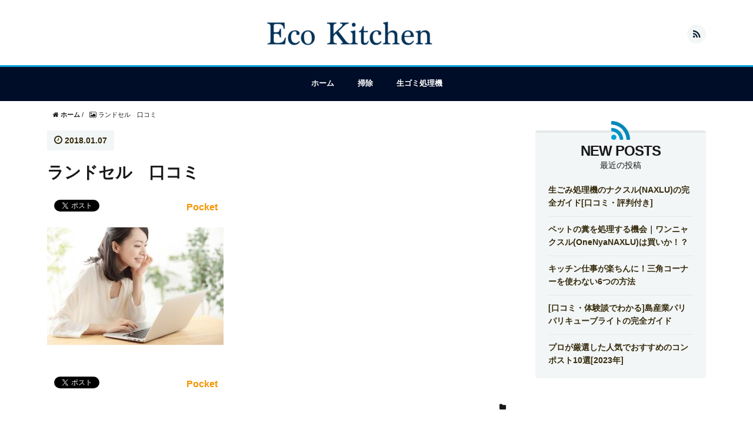

--- FILE ---
content_type: text/html; charset=UTF-8
request_url: https://ecokitchen-blog.com/%E8%8B%A5%E3%81%84%E5%A5%B3%E6%80%A7%E3%83%BB%E3%83%91%E3%82%BD%E3%82%B3%E3%83%B3
body_size: 10083
content:
<!DOCTYPE HTML>
<html lang="ja">
<head prefix="og: http://ogp.me/ns# fb: http://ogp.me/ns/fb# article: http://ogp.me/ns/article#">
	<meta charset="UTF-8">
	
	<meta name="viewport" content="width=device-width,initial-scale=1.0">
	<!--[if lt IE 9]>
    <script src="https://html5shiv.googlecode.com/svn/trunk/html5.js"></script>
  <![endif]-->


		<!-- All in One SEO 4.9.3 - aioseo.com -->
		<title>ランドセル 口コミ | Eco Kitchen</title>
	<meta name="robots" content="max-image-preview:large" />
	<meta name="author" content="Eco Kitchen"/>
	<meta name="google-site-verification" content="meMdzBLjSgRTo_aqGpFeyLEhZk6P08xmS93pGl0HYWc" />
	<link rel="canonical" href="https://ecokitchen-blog.com/%e8%8b%a5%e3%81%84%e5%a5%b3%e6%80%a7%e3%83%bb%e3%83%91%e3%82%bd%e3%82%b3%e3%83%b3" />
	<meta name="generator" content="All in One SEO (AIOSEO) 4.9.3" />
		<meta property="og:locale" content="ja_JP" />
		<meta property="og:site_name" content="Eco Kitchen |" />
		<meta property="og:type" content="article" />
		<meta property="og:title" content="ランドセル 口コミ | Eco Kitchen" />
		<meta property="og:url" content="https://ecokitchen-blog.com/%e8%8b%a5%e3%81%84%e5%a5%b3%e6%80%a7%e3%83%bb%e3%83%91%e3%82%bd%e3%82%b3%e3%83%b3" />
		<meta property="article:published_time" content="2018-01-07T08:59:51+00:00" />
		<meta property="article:modified_time" content="2018-01-07T09:00:01+00:00" />
		<meta name="twitter:card" content="summary" />
		<meta name="twitter:title" content="ランドセル 口コミ | Eco Kitchen" />
		<script type="application/ld+json" class="aioseo-schema">
			{"@context":"https:\/\/schema.org","@graph":[{"@type":"BreadcrumbList","@id":"https:\/\/ecokitchen-blog.com\/%e8%8b%a5%e3%81%84%e5%a5%b3%e6%80%a7%e3%83%bb%e3%83%91%e3%82%bd%e3%82%b3%e3%83%b3#breadcrumblist","itemListElement":[{"@type":"ListItem","@id":"https:\/\/ecokitchen-blog.com#listItem","position":1,"name":"\u30db\u30fc\u30e0","item":"https:\/\/ecokitchen-blog.com","nextItem":{"@type":"ListItem","@id":"https:\/\/ecokitchen-blog.com\/%e8%8b%a5%e3%81%84%e5%a5%b3%e6%80%a7%e3%83%bb%e3%83%91%e3%82%bd%e3%82%b3%e3%83%b3#listItem","name":"\u30e9\u30f3\u30c9\u30bb\u30eb\u3000\u53e3\u30b3\u30df"}},{"@type":"ListItem","@id":"https:\/\/ecokitchen-blog.com\/%e8%8b%a5%e3%81%84%e5%a5%b3%e6%80%a7%e3%83%bb%e3%83%91%e3%82%bd%e3%82%b3%e3%83%b3#listItem","position":2,"name":"\u30e9\u30f3\u30c9\u30bb\u30eb\u3000\u53e3\u30b3\u30df","previousItem":{"@type":"ListItem","@id":"https:\/\/ecokitchen-blog.com#listItem","name":"\u30db\u30fc\u30e0"}}]},{"@type":"ItemPage","@id":"https:\/\/ecokitchen-blog.com\/%e8%8b%a5%e3%81%84%e5%a5%b3%e6%80%a7%e3%83%bb%e3%83%91%e3%82%bd%e3%82%b3%e3%83%b3#itempage","url":"https:\/\/ecokitchen-blog.com\/%e8%8b%a5%e3%81%84%e5%a5%b3%e6%80%a7%e3%83%bb%e3%83%91%e3%82%bd%e3%82%b3%e3%83%b3","name":"\u30e9\u30f3\u30c9\u30bb\u30eb \u53e3\u30b3\u30df | Eco Kitchen","inLanguage":"ja","isPartOf":{"@id":"https:\/\/ecokitchen-blog.com\/#website"},"breadcrumb":{"@id":"https:\/\/ecokitchen-blog.com\/%e8%8b%a5%e3%81%84%e5%a5%b3%e6%80%a7%e3%83%bb%e3%83%91%e3%82%bd%e3%82%b3%e3%83%b3#breadcrumblist"},"author":{"@id":"https:\/\/ecokitchen-blog.com\/author\/eco_admin#author"},"creator":{"@id":"https:\/\/ecokitchen-blog.com\/author\/eco_admin#author"},"datePublished":"2018-01-07T17:59:51+09:00","dateModified":"2018-01-07T18:00:01+09:00"},{"@type":"Organization","@id":"https:\/\/ecokitchen-blog.com\/#organization","name":"Eco Kitchen","url":"https:\/\/ecokitchen-blog.com\/"},{"@type":"Person","@id":"https:\/\/ecokitchen-blog.com\/author\/eco_admin#author","url":"https:\/\/ecokitchen-blog.com\/author\/eco_admin","name":"Eco Kitchen","image":{"@type":"ImageObject","@id":"https:\/\/ecokitchen-blog.com\/%e8%8b%a5%e3%81%84%e5%a5%b3%e6%80%a7%e3%83%bb%e3%83%91%e3%82%bd%e3%82%b3%e3%83%b3#authorImage","url":"https:\/\/secure.gravatar.com\/avatar\/0a93151ab6be7e5adaa7eb8faa41a2d1?s=96&d=mm&r=g","width":96,"height":96,"caption":"Eco Kitchen"}},{"@type":"WebSite","@id":"https:\/\/ecokitchen-blog.com\/#website","url":"https:\/\/ecokitchen-blog.com\/","name":"Eco Kitchen","inLanguage":"ja","publisher":{"@id":"https:\/\/ecokitchen-blog.com\/#organization"}}]}
		</script>
		<!-- All in One SEO -->

<meta name="keywords" content="" />
<meta name="description" content="" />
<meta name="robots" content="index" />
<meta property="og:title" content="ランドセル　口コミ" />
<meta property="og:type" content="article" />
<meta property="og:description" content="" />
<meta property="og:url" content="https://ecokitchen-blog.com/%e8%8b%a5%e3%81%84%e5%a5%b3%e6%80%a7%e3%83%bb%e3%83%91%e3%82%bd%e3%82%b3%e3%83%b3" />
<meta property="og:image" content="" />
<meta property="og:locale" content="ja_JP" />
<meta property="og:site_name" content="Eco Kitchen" />
<link href="https://plus.google.com/" rel="publisher" />
<link rel='dns-prefetch' href='//webfonts.xserver.jp' />
<link rel='dns-prefetch' href='//maxcdn.bootstrapcdn.com' />
<link rel='dns-prefetch' href='//s.w.org' />
<script id="wpp-js" src="https://ecokitchen-blog.com/wp-content/plugins/wordpress-popular-posts/assets/js/wpp.min.js?ver=7.3.3" data-sampling="1" data-sampling-rate="100" data-api-url="https://ecokitchen-blog.com/wp-json/wordpress-popular-posts" data-post-id="3143" data-token="ee7a1ad089" data-lang="0" data-debug="0" type="text/javascript"></script>
<link rel="alternate" type="application/rss+xml" title="Eco Kitchen &raquo; ランドセル　口コミ のコメントのフィード" href="https://ecokitchen-blog.com/feed/?attachment_id=3143" />
		<!-- This site uses the Google Analytics by ExactMetrics plugin v7.12.1 - Using Analytics tracking - https://www.exactmetrics.com/ -->
							<script
				src="//www.googletagmanager.com/gtag/js?id=UA-149858504-1"  data-cfasync="false" data-wpfc-render="false" type="text/javascript" async></script>
			<script data-cfasync="false" data-wpfc-render="false" type="text/javascript">
				var em_version = '7.12.1';
				var em_track_user = true;
				var em_no_track_reason = '';
				
								var disableStrs = [
															'ga-disable-UA-149858504-1',
									];

				/* Function to detect opted out users */
				function __gtagTrackerIsOptedOut() {
					for (var index = 0; index < disableStrs.length; index++) {
						if (document.cookie.indexOf(disableStrs[index] + '=true') > -1) {
							return true;
						}
					}

					return false;
				}

				/* Disable tracking if the opt-out cookie exists. */
				if (__gtagTrackerIsOptedOut()) {
					for (var index = 0; index < disableStrs.length; index++) {
						window[disableStrs[index]] = true;
					}
				}

				/* Opt-out function */
				function __gtagTrackerOptout() {
					for (var index = 0; index < disableStrs.length; index++) {
						document.cookie = disableStrs[index] + '=true; expires=Thu, 31 Dec 2099 23:59:59 UTC; path=/';
						window[disableStrs[index]] = true;
					}
				}

				if ('undefined' === typeof gaOptout) {
					function gaOptout() {
						__gtagTrackerOptout();
					}
				}
								window.dataLayer = window.dataLayer || [];

				window.ExactMetricsDualTracker = {
					helpers: {},
					trackers: {},
				};
				if (em_track_user) {
					function __gtagDataLayer() {
						dataLayer.push(arguments);
					}

					function __gtagTracker(type, name, parameters) {
						if (!parameters) {
							parameters = {};
						}

						if (parameters.send_to) {
							__gtagDataLayer.apply(null, arguments);
							return;
						}

						if (type === 'event') {
							
														parameters.send_to = exactmetrics_frontend.ua;
							__gtagDataLayer(type, name, parameters);
													} else {
							__gtagDataLayer.apply(null, arguments);
						}
					}

					__gtagTracker('js', new Date());
					__gtagTracker('set', {
						'developer_id.dNDMyYj': true,
											});
															__gtagTracker('config', 'UA-149858504-1', {"forceSSL":"true"} );
										window.gtag = __gtagTracker;										(function () {
						/* https://developers.google.com/analytics/devguides/collection/analyticsjs/ */
						/* ga and __gaTracker compatibility shim. */
						var noopfn = function () {
							return null;
						};
						var newtracker = function () {
							return new Tracker();
						};
						var Tracker = function () {
							return null;
						};
						var p = Tracker.prototype;
						p.get = noopfn;
						p.set = noopfn;
						p.send = function () {
							var args = Array.prototype.slice.call(arguments);
							args.unshift('send');
							__gaTracker.apply(null, args);
						};
						var __gaTracker = function () {
							var len = arguments.length;
							if (len === 0) {
								return;
							}
							var f = arguments[len - 1];
							if (typeof f !== 'object' || f === null || typeof f.hitCallback !== 'function') {
								if ('send' === arguments[0]) {
									var hitConverted, hitObject = false, action;
									if ('event' === arguments[1]) {
										if ('undefined' !== typeof arguments[3]) {
											hitObject = {
												'eventAction': arguments[3],
												'eventCategory': arguments[2],
												'eventLabel': arguments[4],
												'value': arguments[5] ? arguments[5] : 1,
											}
										}
									}
									if ('pageview' === arguments[1]) {
										if ('undefined' !== typeof arguments[2]) {
											hitObject = {
												'eventAction': 'page_view',
												'page_path': arguments[2],
											}
										}
									}
									if (typeof arguments[2] === 'object') {
										hitObject = arguments[2];
									}
									if (typeof arguments[5] === 'object') {
										Object.assign(hitObject, arguments[5]);
									}
									if ('undefined' !== typeof arguments[1].hitType) {
										hitObject = arguments[1];
										if ('pageview' === hitObject.hitType) {
											hitObject.eventAction = 'page_view';
										}
									}
									if (hitObject) {
										action = 'timing' === arguments[1].hitType ? 'timing_complete' : hitObject.eventAction;
										hitConverted = mapArgs(hitObject);
										__gtagTracker('event', action, hitConverted);
									}
								}
								return;
							}

							function mapArgs(args) {
								var arg, hit = {};
								var gaMap = {
									'eventCategory': 'event_category',
									'eventAction': 'event_action',
									'eventLabel': 'event_label',
									'eventValue': 'event_value',
									'nonInteraction': 'non_interaction',
									'timingCategory': 'event_category',
									'timingVar': 'name',
									'timingValue': 'value',
									'timingLabel': 'event_label',
									'page': 'page_path',
									'location': 'page_location',
									'title': 'page_title',
								};
								for (arg in args) {
																		if (!(!args.hasOwnProperty(arg) || !gaMap.hasOwnProperty(arg))) {
										hit[gaMap[arg]] = args[arg];
									} else {
										hit[arg] = args[arg];
									}
								}
								return hit;
							}

							try {
								f.hitCallback();
							} catch (ex) {
							}
						};
						__gaTracker.create = newtracker;
						__gaTracker.getByName = newtracker;
						__gaTracker.getAll = function () {
							return [];
						};
						__gaTracker.remove = noopfn;
						__gaTracker.loaded = true;
						window['__gaTracker'] = __gaTracker;
					})();
									} else {
										console.log("");
					(function () {
						function __gtagTracker() {
							return null;
						}

						window['__gtagTracker'] = __gtagTracker;
						window['gtag'] = __gtagTracker;
					})();
									}
			</script>
				<!-- / Google Analytics by ExactMetrics -->
				<script type="text/javascript">
			window._wpemojiSettings = {"baseUrl":"https:\/\/s.w.org\/images\/core\/emoji\/13.0.1\/72x72\/","ext":".png","svgUrl":"https:\/\/s.w.org\/images\/core\/emoji\/13.0.1\/svg\/","svgExt":".svg","source":{"concatemoji":"https:\/\/ecokitchen-blog.com\/wp-includes\/js\/wp-emoji-release.min.js?ver=5.7.14"}};
			!function(e,a,t){var n,r,o,i=a.createElement("canvas"),p=i.getContext&&i.getContext("2d");function s(e,t){var a=String.fromCharCode;p.clearRect(0,0,i.width,i.height),p.fillText(a.apply(this,e),0,0);e=i.toDataURL();return p.clearRect(0,0,i.width,i.height),p.fillText(a.apply(this,t),0,0),e===i.toDataURL()}function c(e){var t=a.createElement("script");t.src=e,t.defer=t.type="text/javascript",a.getElementsByTagName("head")[0].appendChild(t)}for(o=Array("flag","emoji"),t.supports={everything:!0,everythingExceptFlag:!0},r=0;r<o.length;r++)t.supports[o[r]]=function(e){if(!p||!p.fillText)return!1;switch(p.textBaseline="top",p.font="600 32px Arial",e){case"flag":return s([127987,65039,8205,9895,65039],[127987,65039,8203,9895,65039])?!1:!s([55356,56826,55356,56819],[55356,56826,8203,55356,56819])&&!s([55356,57332,56128,56423,56128,56418,56128,56421,56128,56430,56128,56423,56128,56447],[55356,57332,8203,56128,56423,8203,56128,56418,8203,56128,56421,8203,56128,56430,8203,56128,56423,8203,56128,56447]);case"emoji":return!s([55357,56424,8205,55356,57212],[55357,56424,8203,55356,57212])}return!1}(o[r]),t.supports.everything=t.supports.everything&&t.supports[o[r]],"flag"!==o[r]&&(t.supports.everythingExceptFlag=t.supports.everythingExceptFlag&&t.supports[o[r]]);t.supports.everythingExceptFlag=t.supports.everythingExceptFlag&&!t.supports.flag,t.DOMReady=!1,t.readyCallback=function(){t.DOMReady=!0},t.supports.everything||(n=function(){t.readyCallback()},a.addEventListener?(a.addEventListener("DOMContentLoaded",n,!1),e.addEventListener("load",n,!1)):(e.attachEvent("onload",n),a.attachEvent("onreadystatechange",function(){"complete"===a.readyState&&t.readyCallback()})),(n=t.source||{}).concatemoji?c(n.concatemoji):n.wpemoji&&n.twemoji&&(c(n.twemoji),c(n.wpemoji)))}(window,document,window._wpemojiSettings);
		</script>
		<style type="text/css">
img.wp-smiley,
img.emoji {
	display: inline !important;
	border: none !important;
	box-shadow: none !important;
	height: 1em !important;
	width: 1em !important;
	margin: 0 .07em !important;
	vertical-align: -0.1em !important;
	background: none !important;
	padding: 0 !important;
}
</style>
	<link rel='stylesheet' id='base-css-css'  href='https://ecokitchen-blog.com/wp-content/themes/xeory_base/base.css?ver=5.7.14' type='text/css' media='all' />
<link rel='stylesheet' id='main-css-css'  href='https://ecokitchen-blog.com/wp-content/themes/xeory_base/style.css?ver=5.7.14' type='text/css' media='all' />
<link rel='stylesheet' id='child-main-css-css'  href='https://ecokitchen-blog.com/wp-content/themes/kurumano-iroha/style.css?ver=5.7.14' type='text/css' media='all' />
<link rel='stylesheet' id='font-awesome-css'  href='//maxcdn.bootstrapcdn.com/font-awesome/4.3.0/css/font-awesome.min.css?ver=5.7.14' type='text/css' media='all' />
<link rel='stylesheet' id='wp-block-library-css'  href='https://ecokitchen-blog.com/wp-includes/css/dist/block-library/style.min.css?ver=5.7.14' type='text/css' media='all' />
<style id='wp-block-library-inline-css' type='text/css'>
.has-text-align-justify{text-align:justify;}
</style>
<link rel='stylesheet' id='aioseo/css/src/vue/standalone/blocks/table-of-contents/global.scss-css'  href='https://ecokitchen-blog.com/wp-content/plugins/all-in-one-seo-pack/dist/Lite/assets/css/table-of-contents/global.e90f6d47.css?ver=4.9.3' type='text/css' media='all' />
<link rel='stylesheet' id='contact-form-7-css'  href='https://ecokitchen-blog.com/wp-content/plugins/contact-form-7/includes/css/styles.css?ver=5.4.1' type='text/css' media='all' />
<link rel='stylesheet' id='pz-linkcard-css-css'  href='//ecokitchen-blog.com/wp-content/uploads/pz-linkcard/style/style.min.css?ver=2.5.6.5.1' type='text/css' media='all' />
<link rel='stylesheet' id='wordpress-popular-posts-css-css'  href='https://ecokitchen-blog.com/wp-content/plugins/wordpress-popular-posts/assets/css/wpp.css?ver=7.3.3' type='text/css' media='all' />
<link rel='stylesheet' id='jetpack_css-css'  href='https://ecokitchen-blog.com/wp-content/plugins/jetpack/css/jetpack.css?ver=9.8.3' type='text/css' media='all' />
<script type='text/javascript' src='https://ecokitchen-blog.com/wp-includes/js/jquery/jquery.min.js?ver=3.5.1' id='jquery-core-js'></script>
<script type='text/javascript' src='https://ecokitchen-blog.com/wp-includes/js/jquery/jquery-migrate.min.js?ver=3.3.2' id='jquery-migrate-js'></script>
<script type='text/javascript' src='//webfonts.xserver.jp/js/xserverv3.js?fadein=0&#038;ver=2.0.9' id='typesquare_std-js'></script>
<script type='text/javascript' src='https://ecokitchen-blog.com/wp-content/plugins/google-analytics-dashboard-for-wp/assets/js/frontend-gtag.min.js?ver=7.12.1' id='exactmetrics-frontend-script-js'></script>
<script data-cfasync="false" data-wpfc-render="false" type="text/javascript" id='exactmetrics-frontend-script-js-extra'>/* <![CDATA[ */
var exactmetrics_frontend = {"js_events_tracking":"true","download_extensions":"zip,mp3,mpeg,pdf,docx,pptx,xlsx,rar","inbound_paths":"[{\"path\":\"\\\/go\\\/\",\"label\":\"affiliate\"},{\"path\":\"\\\/recommend\\\/\",\"label\":\"affiliate\"}]","home_url":"https:\/\/ecokitchen-blog.com","hash_tracking":"false","ua":"UA-149858504-1","v4_id":""};/* ]]> */
</script>
<link rel="https://api.w.org/" href="https://ecokitchen-blog.com/wp-json/" /><link rel="alternate" type="application/json" href="https://ecokitchen-blog.com/wp-json/wp/v2/media/3143" /><link rel="EditURI" type="application/rsd+xml" title="RSD" href="https://ecokitchen-blog.com/xmlrpc.php?rsd" />
<link rel="wlwmanifest" type="application/wlwmanifest+xml" href="https://ecokitchen-blog.com/wp-includes/wlwmanifest.xml" /> 
<meta name="generator" content="WordPress 5.7.14" />
<link rel='shortlink' href='https://ecokitchen-blog.com/?p=3143' />
<link rel="alternate" type="application/json+oembed" href="https://ecokitchen-blog.com/wp-json/oembed/1.0/embed?url=https%3A%2F%2Fecokitchen-blog.com%2F%25e8%258b%25a5%25e3%2581%2584%25e5%25a5%25b3%25e6%2580%25a7%25e3%2583%25bb%25e3%2583%2591%25e3%2582%25bd%25e3%2582%25b3%25e3%2583%25b3" />
<link rel="alternate" type="text/xml+oembed" href="https://ecokitchen-blog.com/wp-json/oembed/1.0/embed?url=https%3A%2F%2Fecokitchen-blog.com%2F%25e8%258b%25a5%25e3%2581%2584%25e5%25a5%25b3%25e6%2580%25a7%25e3%2583%25bb%25e3%2583%2591%25e3%2582%25bd%25e3%2582%25b3%25e3%2583%25b3&#038;format=xml" />
            <style id="wpp-loading-animation-styles">@-webkit-keyframes bgslide{from{background-position-x:0}to{background-position-x:-200%}}@keyframes bgslide{from{background-position-x:0}to{background-position-x:-200%}}.wpp-widget-block-placeholder,.wpp-shortcode-placeholder{margin:0 auto;width:60px;height:3px;background:#dd3737;background:linear-gradient(90deg,#dd3737 0%,#571313 10%,#dd3737 100%);background-size:200% auto;border-radius:3px;-webkit-animation:bgslide 1s infinite linear;animation:bgslide 1s infinite linear}</style>
            <style type='text/css'>img#wpstats{display:none}</style>
		<link rel="shortcut icon" href="https://ecokitchen-blog.com/wp-content/themes/kurumano-iroha/images/favicon.png" />
<!-- Global site tag (gtag.js) - Google Analytics -->
<script async src="https://www.googletagmanager.com/gtag/js?id=UA-129784062-1"></script>
<script>
  window.dataLayer = window.dataLayer || [];
  function gtag(){dataLayer.push(arguments);}
  gtag('js', new Date());

  gtag('config', 'UA-129784062-1');
</script>
</head>

<body data-rsssl=1 id="#top" class="attachment attachment-template-default single single-attachment postid-3143 attachmentid-3143 attachment-jpeg  default" itemschope="itemscope" itemtype="http://schema.org/WebPage">

  <div id="fb-root"></div>
<script>(function(d, s, id) {
  var js, fjs = d.getElementsByTagName(s)[0];
  if (d.getElementById(id)) return;
  js = d.createElement(s); js.id = id;
  js.src = "//connect.facebook.net/ja_JP/sdk.js#xfbml=1&version=v2.4&appId=";
  fjs.parentNode.insertBefore(js, fjs);
}(document, 'script', 'facebook-jssdk'));</script>

<header id="header" role="banner" itemscope="itemscope" itemtype="http://schema.org/WPHeader">
  <div class="wrap">
          <p id="logo" itemprop="headline">
        <a href="https://ecokitchen-blog.com"><img src="https://ecokitchen-blog.com/wp-content/uploads/2018/11/logo-5-2-300x59.png" alt="Eco Kitchen" /></a>
      </p>

  <div id="header-sns" class="sp-hide"><ul><li class="feedly_icon"><a target="_blank" href="http://cloud.feedly.com/#subscription%2Ffeed%2Fhttps%3A%2F%2Fecokitchen-blog.com%2Ffeed"><i class="fa fa-rss"></i></a></li></ul></div>
        <div id="header-menu-tog"> <a href="#"><i class="fa fa-align-justify"></i></a></div>
  </div>
</header>

<!-- start global nav  -->
<!---->
<nav id="gnav" role="navigation" itemscope="itemscope" itemtype="http://scheme.org/SiteNavigationElement">
  <div class="wrap">
  <div id="gnav-container" class="gnav-container"><ul id="gnav-ul" class="clearfix"><li id="menu-item-5" class="menu-item menu-item-type-custom menu-item-object-custom menu-item-home menu-item-5"><a href="https://ecokitchen-blog.com/">ホーム</a></li>
<li id="menu-item-284" class="menu-item menu-item-type-taxonomy menu-item-object-category menu-item-284 clean-up"><a href="https://ecokitchen-blog.com/category/clean-up">掃除</a></li>
<li id="menu-item-8553" class="menu-item menu-item-type-taxonomy menu-item-object-category menu-item-8553 garbage-disposal"><a href="https://ecokitchen-blog.com/category/garbage-disposal">生ゴミ処理機</a></li>
</ul></div>    </div>
</nav>


<div id="content">

<div class="wrap">
  <div class="bc_wrap">
      <ol class="breadcrumb clearfix"><li itemscope="itemscope" itemtype="http://data-vocabulary.org/Breadcrumb"><a href="https://ecokitchen-blog.com" itemprop="url"><i class="fa fa-home"></i> <span itemprop="title">ホーム</span></a> / </li><li><i class="fa fa-picture-o"></i> ランドセル　口コミ</li></ol>  </div>
  <div id="main" class="col-md-8" role="main" itemprop="mainContentOfPage" itemscope="itemscope" itemtype="http://schema.org/Blog">

    <div class="main-inner">

    
        <article id="post-3143" class="post-3143 attachment type-attachment status-inherit hentry" itemscope="itemscope" itemtype="http://schema.org/BlogPosting">

      <header class="post-header">
        <ul class="post-meta list-inline">
          <li class="date updated" itemprop="datePublished" datetime="2018-01-07T17:59:51+09:00"><i class="fa fa-clock-o"></i> 2018.01.07</li>
        </ul>
        <h1 class="post-title" itemprop="headline">ランドセル　口コミ</h1>
        <div class="post-header-meta">
            <!-- ソーシャルボタン -->
  <ul class="bzb-sns-btn ">
      <li class="bzb-facebook">
      <div class="fb-like"
        data-href="https://ecokitchen-blog.com/%e8%8b%a5%e3%81%84%e5%a5%b3%e6%80%a7%e3%83%bb%e3%83%91%e3%82%bd%e3%82%b3%e3%83%b3"
        data-layout="button_count"
        data-action="like"
        data-show-faces="false"></div>
    </li>    <li class="bzb-twitter">
      <a href="https://twitter.com/share" class="twitter-share-button"  data-url="https://ecokitchen-blog.com/%e8%8b%a5%e3%81%84%e5%a5%b3%e6%80%a7%e3%83%bb%e3%83%91%e3%82%bd%e3%82%b3%e3%83%b3"  data-text="ランドセル　口コミ">Tweet</a>
      <script>!function(d,s,id){var js,fjs=d.getElementsByTagName(s)[0],p=/^http:/.test(d.location)?'http':'https';if(!d.getElementById(id)){js=d.createElement(s);js.id=id;js.async=true;js.src=p+'://platform.twitter.com/widgets.js';fjs.parentNode.insertBefore(js,fjs);}}(document, 'script', 'twitter-wjs');</script>
    </li>    <li class="bzb-googleplus">
      <div class="g-plusone" data-href="https%3A%2F%2Fecokitchen-blog.com%2F%25e8%258b%25a5%25e3%2581%2584%25e5%25a5%25b3%25e6%2580%25a7%25e3%2583%25bb%25e3%2583%2591%25e3%2582%25bd%25e3%2582%25b3%25e3%2583%25b3" ></div>
    </li>    <li class="bzb-hatena">
      <a href="http://b.hatena.ne.jp/entry/https%3A%2F%2Fecokitchen-blog.com%2F%25e8%258b%25a5%25e3%2581%2584%25e5%25a5%25b3%25e6%2580%25a7%25e3%2583%25bb%25e3%2583%2591%25e3%2582%25bd%25e3%2582%25b3%25e3%2583%25b3" class="hatena-bookmark-button" data-hatena-bookmark-title="ランドセル　口コミ" data-hatena-bookmark-layout="standard" data-hatena-bookmark-lang="ja" title="このエントリーをはてなブックマークに追加"><img src="//b.hatena.ne.jp/images/entry-button/button-only@2x.png" alt="このエントリーをはてなブックマークに追加" width="20" height="20" style="border: none;" /></a><script type="text/javascript" src="//b.hatena.ne.jp/js/bookmark_button.js" charset="utf-8" async="async"></script>
    </li>    <li class="bzb-pocket">
      <a href="https://getpocket.com/save" class="pocket-btn" data-lang="ja" data-save-url="https%3A%2F%2Fecokitchen-blog.com%2F%25e8%258b%25a5%25e3%2581%2584%25e5%25a5%25b3%25e6%2580%25a7%25e3%2583%25bb%25e3%2583%2591%25e3%2582%25bd%25e3%2582%25b3%25e3%2583%25b3" data-pocket-count="horizontal" data-pocket-align="left" >Pocket</a><script type="text/javascript">!function(d,i){if(!d.getElementById(i)){var j=d.createElement("script");j.id=i;j.src="https://widgets.getpocket.com/v1/j/btn.js?v=1";var w=d.getElementById(i);d.body.appendChild(j);}}(document,"pocket-btn-js");</script>
    </li>
  </ul>
  <!-- /bzb-sns-btns -->        </div>
      </header>

      <section class="post-content" itemprop="text">

                <p class="attachment"><a href='https://ecokitchen-blog.com/wp-content/uploads/2018/01/Fotolia_122064186_Subscription_Monthly_M.jpg'><img width="300" height="200" src="https://ecokitchen-blog.com/wp-content/uploads/2018/01/Fotolia_122064186_Subscription_Monthly_M-300x200.jpg" class="attachment-medium size-medium" alt="" loading="lazy" srcset="https://ecokitchen-blog.com/wp-content/uploads/2018/01/Fotolia_122064186_Subscription_Monthly_M-300x200.jpg 300w, https://ecokitchen-blog.com/wp-content/uploads/2018/01/Fotolia_122064186_Subscription_Monthly_M-768x512.jpg 768w, https://ecokitchen-blog.com/wp-content/uploads/2018/01/Fotolia_122064186_Subscription_Monthly_M-1024x682.jpg 1024w, https://ecokitchen-blog.com/wp-content/uploads/2018/01/Fotolia_122064186_Subscription_Monthly_M-304x203.jpg 304w, https://ecokitchen-blog.com/wp-content/uploads/2018/01/Fotolia_122064186_Subscription_Monthly_M-282x188.jpg 282w, https://ecokitchen-blog.com/wp-content/uploads/2018/01/Fotolia_122064186_Subscription_Monthly_M.jpg 1688w" sizes="(max-width: 300px) 100vw, 300px" /></a></p>
      </section>

      <footer class="post-footer">

        <!-- ソーシャルボタン -->
  <ul class="bzb-sns-btn ">
      <li class="bzb-facebook">
      <div class="fb-like"
        data-href="https://ecokitchen-blog.com/%e8%8b%a5%e3%81%84%e5%a5%b3%e6%80%a7%e3%83%bb%e3%83%91%e3%82%bd%e3%82%b3%e3%83%b3"
        data-layout="button_count"
        data-action="like"
        data-show-faces="false"></div>
    </li>    <li class="bzb-twitter">
      <a href="https://twitter.com/share" class="twitter-share-button"  data-url="https://ecokitchen-blog.com/%e8%8b%a5%e3%81%84%e5%a5%b3%e6%80%a7%e3%83%bb%e3%83%91%e3%82%bd%e3%82%b3%e3%83%b3"  data-text="ランドセル　口コミ">Tweet</a>
      <script>!function(d,s,id){var js,fjs=d.getElementsByTagName(s)[0],p=/^http:/.test(d.location)?'http':'https';if(!d.getElementById(id)){js=d.createElement(s);js.id=id;js.async=true;js.src=p+'://platform.twitter.com/widgets.js';fjs.parentNode.insertBefore(js,fjs);}}(document, 'script', 'twitter-wjs');</script>
    </li>    <li class="bzb-googleplus">
      <div class="g-plusone" data-href="https%3A%2F%2Fecokitchen-blog.com%2F%25e8%258b%25a5%25e3%2581%2584%25e5%25a5%25b3%25e6%2580%25a7%25e3%2583%25bb%25e3%2583%2591%25e3%2582%25bd%25e3%2582%25b3%25e3%2583%25b3" ></div>
    </li>    <li class="bzb-hatena">
      <a href="http://b.hatena.ne.jp/entry/https%3A%2F%2Fecokitchen-blog.com%2F%25e8%258b%25a5%25e3%2581%2584%25e5%25a5%25b3%25e6%2580%25a7%25e3%2583%25bb%25e3%2583%2591%25e3%2582%25bd%25e3%2582%25b3%25e3%2583%25b3" class="hatena-bookmark-button" data-hatena-bookmark-title="ランドセル　口コミ" data-hatena-bookmark-layout="standard" data-hatena-bookmark-lang="ja" title="このエントリーをはてなブックマークに追加"><img src="//b.hatena.ne.jp/images/entry-button/button-only@2x.png" alt="このエントリーをはてなブックマークに追加" width="20" height="20" style="border: none;" /></a><script type="text/javascript" src="//b.hatena.ne.jp/js/bookmark_button.js" charset="utf-8" async="async"></script>
    </li>    <li class="bzb-pocket">
      <a href="https://getpocket.com/save" class="pocket-btn" data-lang="ja" data-save-url="https%3A%2F%2Fecokitchen-blog.com%2F%25e8%258b%25a5%25e3%2581%2584%25e5%25a5%25b3%25e6%2580%25a7%25e3%2583%25bb%25e3%2583%2591%25e3%2582%25bd%25e3%2582%25b3%25e3%2583%25b3" data-pocket-count="horizontal" data-pocket-align="left" >Pocket</a><script type="text/javascript">!function(d,i){if(!d.getElementById(i)){var j=d.createElement("script");j.id=i;j.src="https://widgets.getpocket.com/v1/j/btn.js?v=1";var w=d.getElementById(i);d.body.appendChild(j);}}(document,"pocket-btn-js");</script>
    </li>
  </ul>
  <!-- /bzb-sns-btns -->
        <ul class="post-footer-list">
          <li class="cat"><i class="fa fa-folder"></i> </li>
                  </ul>
      </footer>

      
      
      <section class="category-related" style="display: none;">
        <h3>カテゴリー記事まとめ</h3>
        <ul>
          <li>
            <a href="#">
              <p class="catgory-post-img">
                <img src="" alt="">
              </p>
              <h4 class="category-post-title">ここのタイトルが入ります。</h4>
            </a>
          </li>
        </ul>
      </section>

            <aside class="post-author" itemprop="author" itemscope="itemscope" itemtype="http://schema.org/Person">
        <div class="clearfix">
          <div class="post-author-img">
            <div class="inner">
            <img src="https://ecokitchen-blog.com/wp-content/uploads/2018/11/favicon-300x300.png" alt="アバター">
            </div>
          </div>
          <div class="post-author-meta">
            <h4 itemprop="name" class="author vcard author">Eco Kitchen</h4>
            <p></p>
          </div>
        </div>
      </aside>
    </article>


    

    </div><!-- /main-inner -->
  </div><!-- /main -->

  <div id="side" class="col-md-4" role="complementary" itemscope="itemscope" itemtype="http://schema.org/WPSideBar">
    <div class="side-inner">
      <div class="side-widget-area">
        
      
		<div id="recent-posts-2" class="widget_recent_entries side-widget"><div class="side-widget-inner">
		<h4 class="side-title"><span class="side-title-inner">最近の投稿</span></h4>
		<ul>
											<li>
					<a href="https://ecokitchen-blog.com/naxlu-review">生ごみ処理機のナクスル(NAXLU)の完全ガイド[口コミ・評判付き]</a>
									</li>
											<li>
					<a href="https://ecokitchen-blog.com/onenyanaxlu_review">ペットの糞を処理する機会｜ワンニャクスル(OneNyaNAXLU)は買いか！？</a>
									</li>
											<li>
					<a href="https://ecokitchen-blog.com/triangular-sink-tidy-nouse">キッチン仕事が楽ちんに！三角コーナーを使わない6つの方法</a>
									</li>
											<li>
					<a href="https://ecokitchen-blog.com/pariparicubelight-pcl-31">[口コミ・体験談でわかる]島産業パリパリキューブライトの完全ガイド</a>
									</li>
											<li>
					<a href="https://ecokitchen-blog.com/recommended-compost">プロが厳選した人気でおすすめのコンポスト10選[2023年]</a>
									</li>
					</ul>

		</div></div>      </div><!-- //side-widget-area -->
      
    </div>
  </div><!-- /side -->
  
</div><!-- /wrap -->

</div><!-- /content -->

<footer id="footer">
  <div class="footer-01">
    <div class="wrap">
        <nav class="menu-%e3%83%97%e3%83%a9%e3%82%a4%e3%83%90%e3%82%b7%e3%83%bc%e3%83%9d%e3%83%aa%e3%82%b7%e3%83%bc-container"><ul id="footer-nav" class=""><li id="menu-item-8558" class="menu-item menu-item-type-post_type menu-item-object-page menu-item-8558 %e3%81%8a%e5%95%8f%e3%81%84%e5%90%88%e3%82%8f%e3%81%9b"><a href="https://ecokitchen-blog.com/%e3%81%8a%e5%95%8f%e3%81%84%e5%90%88%e3%82%8f%e3%81%9b">お問い合わせ</a></li>
<li id="menu-item-8562" class="menu-item menu-item-type-post_type menu-item-object-page menu-item-8562 %e3%83%97%e3%83%a9%e3%82%a4%e3%83%90%e3%82%b7%e3%83%bc%e3%83%9d%e3%83%aa%e3%82%b7%e3%83%bc"><a href="https://ecokitchen-blog.com/%e3%83%97%e3%83%a9%e3%82%a4%e3%83%90%e3%82%b7%e3%83%bc%e3%83%9d%e3%83%aa%e3%82%b7%e3%83%bc">プライバシーポリシー</a></li>
</ul></nav>    </div><!-- /wrap -->
  </div><!-- /footer-01 -->
  <div class="footer-02">
    <div class="wrap">
      <p class="footer-copy">
        © Copyright 2026 Eco Kitchen. All rights reserved.
      </p>
    </div><!-- /wrap -->
  </div><!-- /footer-02 -->
  </footer>
<a href="#" class="pagetop"><span><i class="fa fa-angle-up"></i></span></a>
  <script src="https://apis.google.com/js/platform.js" async defer>
    {lang: 'ja'}
  </script><script type='text/javascript' src='https://ecokitchen-blog.com/wp-includes/js/dist/vendor/wp-polyfill.min.js?ver=7.4.4' id='wp-polyfill-js'></script>
<script type='text/javascript' id='wp-polyfill-js-after'>
( 'fetch' in window ) || document.write( '<script src="https://ecokitchen-blog.com/wp-includes/js/dist/vendor/wp-polyfill-fetch.min.js?ver=3.0.0"></scr' + 'ipt>' );( document.contains ) || document.write( '<script src="https://ecokitchen-blog.com/wp-includes/js/dist/vendor/wp-polyfill-node-contains.min.js?ver=3.42.0"></scr' + 'ipt>' );( window.DOMRect ) || document.write( '<script src="https://ecokitchen-blog.com/wp-includes/js/dist/vendor/wp-polyfill-dom-rect.min.js?ver=3.42.0"></scr' + 'ipt>' );( window.URL && window.URL.prototype && window.URLSearchParams ) || document.write( '<script src="https://ecokitchen-blog.com/wp-includes/js/dist/vendor/wp-polyfill-url.min.js?ver=3.6.4"></scr' + 'ipt>' );( window.FormData && window.FormData.prototype.keys ) || document.write( '<script src="https://ecokitchen-blog.com/wp-includes/js/dist/vendor/wp-polyfill-formdata.min.js?ver=3.0.12"></scr' + 'ipt>' );( Element.prototype.matches && Element.prototype.closest ) || document.write( '<script src="https://ecokitchen-blog.com/wp-includes/js/dist/vendor/wp-polyfill-element-closest.min.js?ver=2.0.2"></scr' + 'ipt>' );( 'objectFit' in document.documentElement.style ) || document.write( '<script src="https://ecokitchen-blog.com/wp-includes/js/dist/vendor/wp-polyfill-object-fit.min.js?ver=2.3.4"></scr' + 'ipt>' );
</script>
<script type='text/javascript' id='contact-form-7-js-extra'>
/* <![CDATA[ */
var wpcf7 = {"api":{"root":"https:\/\/ecokitchen-blog.com\/wp-json\/","namespace":"contact-form-7\/v1"},"cached":"1"};
/* ]]> */
</script>
<script type='text/javascript' src='https://ecokitchen-blog.com/wp-content/plugins/contact-form-7/includes/js/index.js?ver=5.4.1' id='contact-form-7-js'></script>
<script type='text/javascript' src='https://ecokitchen-blog.com/wp-content/themes/xeory_base/lib/js/jquery.pagetop.js?ver=5.7.14' id='pagetop-js'></script>
<script type='text/javascript' id='wp-postviews-cache-js-extra'>
/* <![CDATA[ */
var viewsCacheL10n = {"admin_ajax_url":"https:\/\/ecokitchen-blog.com\/wp-admin\/admin-ajax.php","post_id":"3143"};
/* ]]> */
</script>
<script type='text/javascript' src='https://ecokitchen-blog.com/wp-content/themes/xeory_base/lib/js/postviews-cache.js?ver=1.67' id='wp-postviews-cache-js'></script>
<script type='text/javascript' src='https://ecokitchen-blog.com/wp-includes/js/wp-embed.min.js?ver=5.7.14' id='wp-embed-js'></script>
<script src='https://stats.wp.com/e-202604.js' defer></script>
<script>
	_stq = window._stq || [];
	_stq.push([ 'view', {v:'ext',j:'1:9.8.3',blog:'166402416',post:'3143',tz:'9',srv:'ecokitchen-blog.com'} ]);
	_stq.push([ 'clickTrackerInit', '166402416', '3143' ]);
</script>
<script>
(function($){

$(function(){
    $(".sub-menu").css('display', 'none');
  $("#gnav-ul li").hover(function(){
    $(this).children('ul').fadeIn('fast');
  }, function(){
    $(this).children('ul').fadeOut('fast');
  });
    // スマホトグルメニュー
  
      $('#gnav').removeClass('active');
    
    
  
  $('#header-menu-tog a').click(function(){
    $('#gnav').toggleClass('active');
  });
});


})(jQuery);

</script>
</body>
</html>



--- FILE ---
content_type: text/html; charset=utf-8
request_url: https://accounts.google.com/o/oauth2/postmessageRelay?parent=https%3A%2F%2Fecokitchen-blog.com&jsh=m%3B%2F_%2Fscs%2Fabc-static%2F_%2Fjs%2Fk%3Dgapi.lb.en.2kN9-TZiXrM.O%2Fd%3D1%2Frs%3DAHpOoo_B4hu0FeWRuWHfxnZ3V0WubwN7Qw%2Fm%3D__features__
body_size: 163
content:
<!DOCTYPE html><html><head><title></title><meta http-equiv="content-type" content="text/html; charset=utf-8"><meta http-equiv="X-UA-Compatible" content="IE=edge"><meta name="viewport" content="width=device-width, initial-scale=1, minimum-scale=1, maximum-scale=1, user-scalable=0"><script src='https://ssl.gstatic.com/accounts/o/2580342461-postmessagerelay.js' nonce="R1gYXFgUGKr08nWiZLoj2A"></script></head><body><script type="text/javascript" src="https://apis.google.com/js/rpc:shindig_random.js?onload=init" nonce="R1gYXFgUGKr08nWiZLoj2A"></script></body></html>